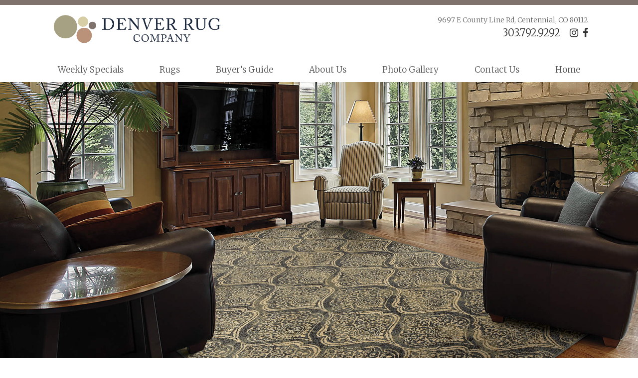

--- FILE ---
content_type: text/html; charset=UTF-8
request_url: https://www.denverrugcompany.com/about-us/our-vendors-partners/attachment/rizzy-logo/
body_size: 9303
content:
<!DOCTYPE html>
<html lang="en">
  <head>
    <meta charset="utf-8">
    <meta http-equiv="X-UA-Compatible" content="IE=edge">
    <meta name="viewport" content="width=device-width, initial-scale=1">
    <meta name="format-detection" content="telephone=no" />
	    
    <link rel="apple-touch-icon" href="https://www.denverrugcompany.com/wp-content/themes/drc/inc/img/apple-touch-icon.png">
	<link rel="icon" href="https://www.denverrugcompany.com/wp-content/themes/drc/favicon.png">
	<!--[if IE]>
	<link rel="shortcut icon" href="https://www.denverrugcompany.com/wp-content/themes/drc/favicon.ico">
	<![endif]-->

    <!--[if lt IE 9]>
    <script src="https://www.denverrugcompany.com/wp-content/themes/drc/inc/lib/js/html5shiv.min.js"></script>
    <script src="https://www.denverrugcompany.com/wp-content/themes/drc/inc/lib/js/respond.min.js"></script>
    <![endif]-->
    <!--[if gte IE 9]><style type="text/css">.gradient { filter: none; }</style><![endif]-->
    
    <script src="https://use.typekit.net/vet3bgy.js"></script>
	<script>try{Typekit.load({ async: true });}catch(e){}</script>
	  <script async src='https://tag.simpli.fi/sifitag/5ca71a50-f144-0138-234c-06a60fe5fe77'></script>
    
    <meta name='robots' content='index, follow, max-image-preview:large, max-snippet:-1, max-video-preview:-1' />

	<!-- This site is optimized with the Yoast SEO plugin v26.7 - https://yoast.com/wordpress/plugins/seo/ -->
	<title>rizzy-logo - Denver Rug Company</title>
	<link rel="canonical" href="https://www.denverrugcompany.com/about-us/our-vendors-partners/attachment/rizzy-logo/" />
	<meta property="og:locale" content="en_US" />
	<meta property="og:type" content="article" />
	<meta property="og:title" content="rizzy-logo - Denver Rug Company" />
	<meta property="og:url" content="https://www.denverrugcompany.com/about-us/our-vendors-partners/attachment/rizzy-logo/" />
	<meta property="og:site_name" content="Denver Rug Company" />
	<meta property="og:image" content="https://www.denverrugcompany.com/about-us/our-vendors-partners/attachment/rizzy-logo" />
	<meta property="og:image:width" content="186" />
	<meta property="og:image:height" content="104" />
	<meta property="og:image:type" content="image/png" />
	<meta name="twitter:card" content="summary_large_image" />
	<script type="application/ld+json" class="yoast-schema-graph">{"@context":"https://schema.org","@graph":[{"@type":"WebPage","@id":"https://www.denverrugcompany.com/about-us/our-vendors-partners/attachment/rizzy-logo/","url":"https://www.denverrugcompany.com/about-us/our-vendors-partners/attachment/rizzy-logo/","name":"rizzy-logo - Denver Rug Company","isPartOf":{"@id":"https://www.denverrugcompany.com/#website"},"primaryImageOfPage":{"@id":"https://www.denverrugcompany.com/about-us/our-vendors-partners/attachment/rizzy-logo/#primaryimage"},"image":{"@id":"https://www.denverrugcompany.com/about-us/our-vendors-partners/attachment/rizzy-logo/#primaryimage"},"thumbnailUrl":"https://www.denverrugcompany.com/wp-content/uploads/rizzy-logo.png","datePublished":"2016-12-26T22:55:28+00:00","breadcrumb":{"@id":"https://www.denverrugcompany.com/about-us/our-vendors-partners/attachment/rizzy-logo/#breadcrumb"},"inLanguage":"en-US","potentialAction":[{"@type":"ReadAction","target":["https://www.denverrugcompany.com/about-us/our-vendors-partners/attachment/rizzy-logo/"]}]},{"@type":"ImageObject","inLanguage":"en-US","@id":"https://www.denverrugcompany.com/about-us/our-vendors-partners/attachment/rizzy-logo/#primaryimage","url":"https://www.denverrugcompany.com/wp-content/uploads/rizzy-logo.png","contentUrl":"https://www.denverrugcompany.com/wp-content/uploads/rizzy-logo.png","width":186,"height":104},{"@type":"BreadcrumbList","@id":"https://www.denverrugcompany.com/about-us/our-vendors-partners/attachment/rizzy-logo/#breadcrumb","itemListElement":[{"@type":"ListItem","position":1,"name":"Home","item":"https://www.denverrugcompany.com/"},{"@type":"ListItem","position":2,"name":"Company Profile","item":"https://www.denverrugcompany.com/about-us/"},{"@type":"ListItem","position":3,"name":"Our Vendors / Partners","item":"https://www.denverrugcompany.com/about-us/our-vendors-partners/"},{"@type":"ListItem","position":4,"name":"rizzy-logo"}]},{"@type":"WebSite","@id":"https://www.denverrugcompany.com/#website","url":"https://www.denverrugcompany.com/","name":"Denver Rug Company","description":"Denver, CO Rugs","potentialAction":[{"@type":"SearchAction","target":{"@type":"EntryPoint","urlTemplate":"https://www.denverrugcompany.com/?s={search_term_string}"},"query-input":{"@type":"PropertyValueSpecification","valueRequired":true,"valueName":"search_term_string"}}],"inLanguage":"en-US"}]}</script>
	<!-- / Yoast SEO plugin. -->


<link rel='dns-prefetch' href='//stats.wp.com' />
<link rel='dns-prefetch' href='//fonts.googleapis.com' />
<link rel='dns-prefetch' href='//maxcdn.bootstrapcdn.com' />
<link rel='dns-prefetch' href='//v0.wordpress.com' />
<link rel="alternate" type="application/rss+xml" title="Denver Rug Company &raquo; Feed" href="https://www.denverrugcompany.com/feed/" />
<link rel="alternate" type="application/rss+xml" title="Denver Rug Company &raquo; Comments Feed" href="https://www.denverrugcompany.com/comments/feed/" />
<link rel="alternate" type="application/rss+xml" title="Denver Rug Company &raquo; rizzy-logo Comments Feed" href="https://www.denverrugcompany.com/about-us/our-vendors-partners/attachment/rizzy-logo/feed/" />
<link rel="alternate" title="oEmbed (JSON)" type="application/json+oembed" href="https://www.denverrugcompany.com/wp-json/oembed/1.0/embed?url=https%3A%2F%2Fwww.denverrugcompany.com%2Fabout-us%2Four-vendors-partners%2Fattachment%2Frizzy-logo%2F" />
<link rel="alternate" title="oEmbed (XML)" type="text/xml+oembed" href="https://www.denverrugcompany.com/wp-json/oembed/1.0/embed?url=https%3A%2F%2Fwww.denverrugcompany.com%2Fabout-us%2Four-vendors-partners%2Fattachment%2Frizzy-logo%2F&#038;format=xml" />
<style id='wp-img-auto-sizes-contain-inline-css' type='text/css'>
img:is([sizes=auto i],[sizes^="auto," i]){contain-intrinsic-size:3000px 1500px}
/*# sourceURL=wp-img-auto-sizes-contain-inline-css */
</style>
<link rel='stylesheet' id='formidable-css' href='https://www.denverrugcompany.com/wp-content/plugins/formidable/css/formidableforms.css?ver=12162305' type='text/css' media='all' />
<style id='wp-emoji-styles-inline-css' type='text/css'>

	img.wp-smiley, img.emoji {
		display: inline !important;
		border: none !important;
		box-shadow: none !important;
		height: 1em !important;
		width: 1em !important;
		margin: 0 0.07em !important;
		vertical-align: -0.1em !important;
		background: none !important;
		padding: 0 !important;
	}
/*# sourceURL=wp-emoji-styles-inline-css */
</style>
<style id='wp-block-library-inline-css' type='text/css'>
:root{--wp-block-synced-color:#7a00df;--wp-block-synced-color--rgb:122,0,223;--wp-bound-block-color:var(--wp-block-synced-color);--wp-editor-canvas-background:#ddd;--wp-admin-theme-color:#007cba;--wp-admin-theme-color--rgb:0,124,186;--wp-admin-theme-color-darker-10:#006ba1;--wp-admin-theme-color-darker-10--rgb:0,107,160.5;--wp-admin-theme-color-darker-20:#005a87;--wp-admin-theme-color-darker-20--rgb:0,90,135;--wp-admin-border-width-focus:2px}@media (min-resolution:192dpi){:root{--wp-admin-border-width-focus:1.5px}}.wp-element-button{cursor:pointer}:root .has-very-light-gray-background-color{background-color:#eee}:root .has-very-dark-gray-background-color{background-color:#313131}:root .has-very-light-gray-color{color:#eee}:root .has-very-dark-gray-color{color:#313131}:root .has-vivid-green-cyan-to-vivid-cyan-blue-gradient-background{background:linear-gradient(135deg,#00d084,#0693e3)}:root .has-purple-crush-gradient-background{background:linear-gradient(135deg,#34e2e4,#4721fb 50%,#ab1dfe)}:root .has-hazy-dawn-gradient-background{background:linear-gradient(135deg,#faaca8,#dad0ec)}:root .has-subdued-olive-gradient-background{background:linear-gradient(135deg,#fafae1,#67a671)}:root .has-atomic-cream-gradient-background{background:linear-gradient(135deg,#fdd79a,#004a59)}:root .has-nightshade-gradient-background{background:linear-gradient(135deg,#330968,#31cdcf)}:root .has-midnight-gradient-background{background:linear-gradient(135deg,#020381,#2874fc)}:root{--wp--preset--font-size--normal:16px;--wp--preset--font-size--huge:42px}.has-regular-font-size{font-size:1em}.has-larger-font-size{font-size:2.625em}.has-normal-font-size{font-size:var(--wp--preset--font-size--normal)}.has-huge-font-size{font-size:var(--wp--preset--font-size--huge)}.has-text-align-center{text-align:center}.has-text-align-left{text-align:left}.has-text-align-right{text-align:right}.has-fit-text{white-space:nowrap!important}#end-resizable-editor-section{display:none}.aligncenter{clear:both}.items-justified-left{justify-content:flex-start}.items-justified-center{justify-content:center}.items-justified-right{justify-content:flex-end}.items-justified-space-between{justify-content:space-between}.screen-reader-text{border:0;clip-path:inset(50%);height:1px;margin:-1px;overflow:hidden;padding:0;position:absolute;width:1px;word-wrap:normal!important}.screen-reader-text:focus{background-color:#ddd;clip-path:none;color:#444;display:block;font-size:1em;height:auto;left:5px;line-height:normal;padding:15px 23px 14px;text-decoration:none;top:5px;width:auto;z-index:100000}html :where(.has-border-color){border-style:solid}html :where([style*=border-top-color]){border-top-style:solid}html :where([style*=border-right-color]){border-right-style:solid}html :where([style*=border-bottom-color]){border-bottom-style:solid}html :where([style*=border-left-color]){border-left-style:solid}html :where([style*=border-width]){border-style:solid}html :where([style*=border-top-width]){border-top-style:solid}html :where([style*=border-right-width]){border-right-style:solid}html :where([style*=border-bottom-width]){border-bottom-style:solid}html :where([style*=border-left-width]){border-left-style:solid}html :where(img[class*=wp-image-]){height:auto;max-width:100%}:where(figure){margin:0 0 1em}html :where(.is-position-sticky){--wp-admin--admin-bar--position-offset:var(--wp-admin--admin-bar--height,0px)}@media screen and (max-width:600px){html :where(.is-position-sticky){--wp-admin--admin-bar--position-offset:0px}}

/*# sourceURL=wp-block-library-inline-css */
</style><style id='global-styles-inline-css' type='text/css'>
:root{--wp--preset--aspect-ratio--square: 1;--wp--preset--aspect-ratio--4-3: 4/3;--wp--preset--aspect-ratio--3-4: 3/4;--wp--preset--aspect-ratio--3-2: 3/2;--wp--preset--aspect-ratio--2-3: 2/3;--wp--preset--aspect-ratio--16-9: 16/9;--wp--preset--aspect-ratio--9-16: 9/16;--wp--preset--color--black: #000000;--wp--preset--color--cyan-bluish-gray: #abb8c3;--wp--preset--color--white: #ffffff;--wp--preset--color--pale-pink: #f78da7;--wp--preset--color--vivid-red: #cf2e2e;--wp--preset--color--luminous-vivid-orange: #ff6900;--wp--preset--color--luminous-vivid-amber: #fcb900;--wp--preset--color--light-green-cyan: #7bdcb5;--wp--preset--color--vivid-green-cyan: #00d084;--wp--preset--color--pale-cyan-blue: #8ed1fc;--wp--preset--color--vivid-cyan-blue: #0693e3;--wp--preset--color--vivid-purple: #9b51e0;--wp--preset--gradient--vivid-cyan-blue-to-vivid-purple: linear-gradient(135deg,rgb(6,147,227) 0%,rgb(155,81,224) 100%);--wp--preset--gradient--light-green-cyan-to-vivid-green-cyan: linear-gradient(135deg,rgb(122,220,180) 0%,rgb(0,208,130) 100%);--wp--preset--gradient--luminous-vivid-amber-to-luminous-vivid-orange: linear-gradient(135deg,rgb(252,185,0) 0%,rgb(255,105,0) 100%);--wp--preset--gradient--luminous-vivid-orange-to-vivid-red: linear-gradient(135deg,rgb(255,105,0) 0%,rgb(207,46,46) 100%);--wp--preset--gradient--very-light-gray-to-cyan-bluish-gray: linear-gradient(135deg,rgb(238,238,238) 0%,rgb(169,184,195) 100%);--wp--preset--gradient--cool-to-warm-spectrum: linear-gradient(135deg,rgb(74,234,220) 0%,rgb(151,120,209) 20%,rgb(207,42,186) 40%,rgb(238,44,130) 60%,rgb(251,105,98) 80%,rgb(254,248,76) 100%);--wp--preset--gradient--blush-light-purple: linear-gradient(135deg,rgb(255,206,236) 0%,rgb(152,150,240) 100%);--wp--preset--gradient--blush-bordeaux: linear-gradient(135deg,rgb(254,205,165) 0%,rgb(254,45,45) 50%,rgb(107,0,62) 100%);--wp--preset--gradient--luminous-dusk: linear-gradient(135deg,rgb(255,203,112) 0%,rgb(199,81,192) 50%,rgb(65,88,208) 100%);--wp--preset--gradient--pale-ocean: linear-gradient(135deg,rgb(255,245,203) 0%,rgb(182,227,212) 50%,rgb(51,167,181) 100%);--wp--preset--gradient--electric-grass: linear-gradient(135deg,rgb(202,248,128) 0%,rgb(113,206,126) 100%);--wp--preset--gradient--midnight: linear-gradient(135deg,rgb(2,3,129) 0%,rgb(40,116,252) 100%);--wp--preset--font-size--small: 13px;--wp--preset--font-size--medium: 20px;--wp--preset--font-size--large: 36px;--wp--preset--font-size--x-large: 42px;--wp--preset--spacing--20: 0.44rem;--wp--preset--spacing--30: 0.67rem;--wp--preset--spacing--40: 1rem;--wp--preset--spacing--50: 1.5rem;--wp--preset--spacing--60: 2.25rem;--wp--preset--spacing--70: 3.38rem;--wp--preset--spacing--80: 5.06rem;--wp--preset--shadow--natural: 6px 6px 9px rgba(0, 0, 0, 0.2);--wp--preset--shadow--deep: 12px 12px 50px rgba(0, 0, 0, 0.4);--wp--preset--shadow--sharp: 6px 6px 0px rgba(0, 0, 0, 0.2);--wp--preset--shadow--outlined: 6px 6px 0px -3px rgb(255, 255, 255), 6px 6px rgb(0, 0, 0);--wp--preset--shadow--crisp: 6px 6px 0px rgb(0, 0, 0);}:where(.is-layout-flex){gap: 0.5em;}:where(.is-layout-grid){gap: 0.5em;}body .is-layout-flex{display: flex;}.is-layout-flex{flex-wrap: wrap;align-items: center;}.is-layout-flex > :is(*, div){margin: 0;}body .is-layout-grid{display: grid;}.is-layout-grid > :is(*, div){margin: 0;}:where(.wp-block-columns.is-layout-flex){gap: 2em;}:where(.wp-block-columns.is-layout-grid){gap: 2em;}:where(.wp-block-post-template.is-layout-flex){gap: 1.25em;}:where(.wp-block-post-template.is-layout-grid){gap: 1.25em;}.has-black-color{color: var(--wp--preset--color--black) !important;}.has-cyan-bluish-gray-color{color: var(--wp--preset--color--cyan-bluish-gray) !important;}.has-white-color{color: var(--wp--preset--color--white) !important;}.has-pale-pink-color{color: var(--wp--preset--color--pale-pink) !important;}.has-vivid-red-color{color: var(--wp--preset--color--vivid-red) !important;}.has-luminous-vivid-orange-color{color: var(--wp--preset--color--luminous-vivid-orange) !important;}.has-luminous-vivid-amber-color{color: var(--wp--preset--color--luminous-vivid-amber) !important;}.has-light-green-cyan-color{color: var(--wp--preset--color--light-green-cyan) !important;}.has-vivid-green-cyan-color{color: var(--wp--preset--color--vivid-green-cyan) !important;}.has-pale-cyan-blue-color{color: var(--wp--preset--color--pale-cyan-blue) !important;}.has-vivid-cyan-blue-color{color: var(--wp--preset--color--vivid-cyan-blue) !important;}.has-vivid-purple-color{color: var(--wp--preset--color--vivid-purple) !important;}.has-black-background-color{background-color: var(--wp--preset--color--black) !important;}.has-cyan-bluish-gray-background-color{background-color: var(--wp--preset--color--cyan-bluish-gray) !important;}.has-white-background-color{background-color: var(--wp--preset--color--white) !important;}.has-pale-pink-background-color{background-color: var(--wp--preset--color--pale-pink) !important;}.has-vivid-red-background-color{background-color: var(--wp--preset--color--vivid-red) !important;}.has-luminous-vivid-orange-background-color{background-color: var(--wp--preset--color--luminous-vivid-orange) !important;}.has-luminous-vivid-amber-background-color{background-color: var(--wp--preset--color--luminous-vivid-amber) !important;}.has-light-green-cyan-background-color{background-color: var(--wp--preset--color--light-green-cyan) !important;}.has-vivid-green-cyan-background-color{background-color: var(--wp--preset--color--vivid-green-cyan) !important;}.has-pale-cyan-blue-background-color{background-color: var(--wp--preset--color--pale-cyan-blue) !important;}.has-vivid-cyan-blue-background-color{background-color: var(--wp--preset--color--vivid-cyan-blue) !important;}.has-vivid-purple-background-color{background-color: var(--wp--preset--color--vivid-purple) !important;}.has-black-border-color{border-color: var(--wp--preset--color--black) !important;}.has-cyan-bluish-gray-border-color{border-color: var(--wp--preset--color--cyan-bluish-gray) !important;}.has-white-border-color{border-color: var(--wp--preset--color--white) !important;}.has-pale-pink-border-color{border-color: var(--wp--preset--color--pale-pink) !important;}.has-vivid-red-border-color{border-color: var(--wp--preset--color--vivid-red) !important;}.has-luminous-vivid-orange-border-color{border-color: var(--wp--preset--color--luminous-vivid-orange) !important;}.has-luminous-vivid-amber-border-color{border-color: var(--wp--preset--color--luminous-vivid-amber) !important;}.has-light-green-cyan-border-color{border-color: var(--wp--preset--color--light-green-cyan) !important;}.has-vivid-green-cyan-border-color{border-color: var(--wp--preset--color--vivid-green-cyan) !important;}.has-pale-cyan-blue-border-color{border-color: var(--wp--preset--color--pale-cyan-blue) !important;}.has-vivid-cyan-blue-border-color{border-color: var(--wp--preset--color--vivid-cyan-blue) !important;}.has-vivid-purple-border-color{border-color: var(--wp--preset--color--vivid-purple) !important;}.has-vivid-cyan-blue-to-vivid-purple-gradient-background{background: var(--wp--preset--gradient--vivid-cyan-blue-to-vivid-purple) !important;}.has-light-green-cyan-to-vivid-green-cyan-gradient-background{background: var(--wp--preset--gradient--light-green-cyan-to-vivid-green-cyan) !important;}.has-luminous-vivid-amber-to-luminous-vivid-orange-gradient-background{background: var(--wp--preset--gradient--luminous-vivid-amber-to-luminous-vivid-orange) !important;}.has-luminous-vivid-orange-to-vivid-red-gradient-background{background: var(--wp--preset--gradient--luminous-vivid-orange-to-vivid-red) !important;}.has-very-light-gray-to-cyan-bluish-gray-gradient-background{background: var(--wp--preset--gradient--very-light-gray-to-cyan-bluish-gray) !important;}.has-cool-to-warm-spectrum-gradient-background{background: var(--wp--preset--gradient--cool-to-warm-spectrum) !important;}.has-blush-light-purple-gradient-background{background: var(--wp--preset--gradient--blush-light-purple) !important;}.has-blush-bordeaux-gradient-background{background: var(--wp--preset--gradient--blush-bordeaux) !important;}.has-luminous-dusk-gradient-background{background: var(--wp--preset--gradient--luminous-dusk) !important;}.has-pale-ocean-gradient-background{background: var(--wp--preset--gradient--pale-ocean) !important;}.has-electric-grass-gradient-background{background: var(--wp--preset--gradient--electric-grass) !important;}.has-midnight-gradient-background{background: var(--wp--preset--gradient--midnight) !important;}.has-small-font-size{font-size: var(--wp--preset--font-size--small) !important;}.has-medium-font-size{font-size: var(--wp--preset--font-size--medium) !important;}.has-large-font-size{font-size: var(--wp--preset--font-size--large) !important;}.has-x-large-font-size{font-size: var(--wp--preset--font-size--x-large) !important;}
/*# sourceURL=global-styles-inline-css */
</style>

<style id='classic-theme-styles-inline-css' type='text/css'>
/*! This file is auto-generated */
.wp-block-button__link{color:#fff;background-color:#32373c;border-radius:9999px;box-shadow:none;text-decoration:none;padding:calc(.667em + 2px) calc(1.333em + 2px);font-size:1.125em}.wp-block-file__button{background:#32373c;color:#fff;text-decoration:none}
/*# sourceURL=/wp-includes/css/classic-themes.min.css */
</style>
<link rel='stylesheet' id='fancybox-css' href='https://www.denverrugcompany.com/wp-content/plugins/easy-fancybox/fancybox/1.5.4/jquery.fancybox.min.css?ver=6.9' type='text/css' media='screen' />
<link rel='stylesheet' id='bootstrap-css' href='https://www.denverrugcompany.com/wp-content/themes/drc/inc/lib/css/bootstrap.min.css?ver=4.0.0' type='text/css' media='all' />
<link rel='stylesheet' id='fonts-css' href='https://fonts.googleapis.com/css?family=Merriweather%3A300%2C400&#038;ver=6.9' type='text/css' media='all' />
<link rel='stylesheet' id='font-awesome-css' href='https://maxcdn.bootstrapcdn.com/font-awesome/4.7.0/css/font-awesome.min.css?ver=6.9' type='text/css' media='all' />
<link rel='stylesheet' id='drc-css' href='https://www.denverrugcompany.com/wp-content/themes/drc/inc/css/global.css?ver=1.0' type='text/css' media='screen' />
<script type="text/javascript" src="https://www.denverrugcompany.com/wp-includes/js/jquery/jquery.min.js?ver=3.7.1" id="jquery-core-js"></script>
<script type="text/javascript" src="https://www.denverrugcompany.com/wp-includes/js/jquery/jquery-migrate.min.js?ver=3.4.1" id="jquery-migrate-js"></script>
<link rel="https://api.w.org/" href="https://www.denverrugcompany.com/wp-json/" /><link rel="alternate" title="JSON" type="application/json" href="https://www.denverrugcompany.com/wp-json/wp/v2/media/191" /><link rel='shortlink' href='https://wp.me/a8eK93-35' />
	<style>img#wpstats{display:none}</style>
		    
        
  </head>
  <body class="attachment wp-singular attachment-template-default single single-attachment postid-191 attachmentid-191 attachment-png wp-theme-drc">
	  
	  <div class="fixed-header">
  
  		<div class="header-wrapper">
        	<div class="container header cf">
				<div class="container">
					<div class="row">
						<div class="col-md-6">
							<div class="logo"><a href="https://www.denverrugcompany.com"><img src="https://www.denverrugcompany.com/wp-content/themes/drc/inc/img/logo.png" alt="Denver Rug Company"></a></div>
						</div>
						<div class="col-md-6 header-right">
							
							<div id="header-address">9697 E County Line Rd, Centennial, CO 80112</div>
							<span class="header-phone"><a href="tel:3037929292">303.792.9292</a></span>
							<span class="header-social">
								<a href="http://www.instagram.com/denverrugcompany" target="_blank"><i class="fa fa-instagram"></i></a>
								<a href="https://www.facebook.com/Denver-Rug-Company-Centennial-CO-217667448680355" target="_blank"><i class="fa fa-facebook"></i></a>
							</span>
							
						</div>
					</div>
				</div>
            	
            	<div class="nav-mobile">
					<a href="#" class="menu-icon">Menu</a>
					<div class="nav-mobile-menu">
						<ul id="menu-main-menu" class="main-menu nav"><li id="menu-item-261" class="menu-item menu-item-type-post_type menu-item-object-page menu-item-261"><a href="https://www.denverrugcompany.com/weekly-specials/">Weekly Specials</a></li>
<li id="menu-item-455" class="menu-item menu-item-type-post_type menu-item-object-page menu-item-455"><a href="https://www.denverrugcompany.com/rugs/">Rugs</a></li>
<li id="menu-item-51" class="menu-item menu-item-type-post_type menu-item-object-page menu-item-51"><a href="https://www.denverrugcompany.com/buyers-guide/">Buyer’s Guide</a></li>
<li id="menu-item-56" class="menu-item menu-item-type-post_type menu-item-object-page menu-item-has-children menu-item-56"><a href="https://www.denverrugcompany.com/about-us/">About Us</a>
<ul class="sub-menu">
	<li id="menu-item-93" class="menu-item menu-item-type-post_type menu-item-object-page menu-item-93"><a href="https://www.denverrugcompany.com/about-us/">Company Profile</a></li>
	<li id="menu-item-57" class="menu-item menu-item-type-post_type menu-item-object-page menu-item-57"><a href="https://www.denverrugcompany.com/about-us/our-vendors-partners/">Our Vendors / Partners</a></li>
</ul>
</li>
<li id="menu-item-58" class="menu-item menu-item-type-post_type menu-item-object-page menu-item-58"><a href="https://www.denverrugcompany.com/about-us/photo-gallery/">Photo Gallery</a></li>
<li id="menu-item-59" class="menu-item menu-item-type-post_type menu-item-object-page menu-item-has-children menu-item-59"><a href="https://www.denverrugcompany.com/contact-us/">Contact Us</a>
<ul class="sub-menu">
	<li id="menu-item-60" class="menu-item menu-item-type-post_type menu-item-object-page menu-item-60"><a href="https://www.denverrugcompany.com/contact-us/our-location/">Our Location</a></li>
	<li id="menu-item-61" class="menu-item menu-item-type-post_type menu-item-object-page menu-item-61"><a href="https://www.denverrugcompany.com/contact-us/return-policy/">Return Policy</a></li>
	<li id="menu-item-62" class="menu-item menu-item-type-post_type menu-item-object-page menu-item-62"><a href="https://www.denverrugcompany.com/contact-us/">Contact Us</a></li>
</ul>
</li>
<li id="menu-item-9" class="menu-item menu-item-type-post_type menu-item-object-page menu-item-home menu-item-9"><a href="https://www.denverrugcompany.com/">Home</a></li>
</ul>					</div>
				</div>
            </div>
        </div>
        <div class="nav-wrapper">
            <div class="nav-container wrapper cf">
                <ul id="menu-main-menu-1" class="main-menu nav"><li class="menu-item menu-item-type-post_type menu-item-object-page menu-item-261"><a href="https://www.denverrugcompany.com/weekly-specials/">Weekly Specials</a></li>
<li class="menu-item menu-item-type-post_type menu-item-object-page menu-item-455"><a href="https://www.denverrugcompany.com/rugs/">Rugs</a></li>
<li class="menu-item menu-item-type-post_type menu-item-object-page menu-item-51"><a href="https://www.denverrugcompany.com/buyers-guide/">Buyer’s Guide</a></li>
<li class="menu-item menu-item-type-post_type menu-item-object-page menu-item-has-children menu-item-56"><a href="https://www.denverrugcompany.com/about-us/">About Us</a>
<ul class="sub-menu">
	<li class="menu-item menu-item-type-post_type menu-item-object-page menu-item-93"><a href="https://www.denverrugcompany.com/about-us/">Company Profile</a></li>
	<li class="menu-item menu-item-type-post_type menu-item-object-page menu-item-57"><a href="https://www.denverrugcompany.com/about-us/our-vendors-partners/">Our Vendors / Partners</a></li>
</ul>
</li>
<li class="menu-item menu-item-type-post_type menu-item-object-page menu-item-58"><a href="https://www.denverrugcompany.com/about-us/photo-gallery/">Photo Gallery</a></li>
<li class="menu-item menu-item-type-post_type menu-item-object-page menu-item-has-children menu-item-59"><a href="https://www.denverrugcompany.com/contact-us/">Contact Us</a>
<ul class="sub-menu">
	<li class="menu-item menu-item-type-post_type menu-item-object-page menu-item-60"><a href="https://www.denverrugcompany.com/contact-us/our-location/">Our Location</a></li>
	<li class="menu-item menu-item-type-post_type menu-item-object-page menu-item-61"><a href="https://www.denverrugcompany.com/contact-us/return-policy/">Return Policy</a></li>
	<li class="menu-item menu-item-type-post_type menu-item-object-page menu-item-62"><a href="https://www.denverrugcompany.com/contact-us/">Contact Us</a></li>
</ul>
</li>
<li class="menu-item menu-item-type-post_type menu-item-object-page menu-item-home menu-item-9"><a href="https://www.denverrugcompany.com/">Home</a></li>
</ul>            </div>
        </div>
		  
	  </div>
        		<div class="static" style="background-image:url(https://www.denverrugcompany.com/wp-content/themes/drc/inc/img/static-featured.jpg)"></div>
        
            <div class="content wrapper cf">
            
            	<div class="main-col">
                
            	                        
                <article id="post-191" class="cf post-191 attachment type-attachment status-inherit hentry" role="article">
            
                    <header class="article-header">
                        <h1 class="page-title">rizzy-logo</h1>
                        <div class="post-meta">Posted on December, 26th, 2016 by admin in </div>
                    </header> <!-- end article header -->
            
                    <section class="entry-content cf">
                        <p class="attachment"><a href='https://www.denverrugcompany.com/wp-content/uploads/rizzy-logo.png'><img decoding="async" width="186" height="104" src="https://www.denverrugcompany.com/wp-content/uploads/rizzy-logo.png" class="attachment-medium size-medium" alt="" /></a></p>
                    </section> <!-- end article section -->
            
                    <footer class="article-footer">
                    	                                            </footer> <!-- end article footer -->
            
                </article> <!-- end article -->
            
            	                
            	</div><!-- /main-col -->
                
                <div class="sidebar">
                	
                    
		<div id="recent-posts-2" class="widget widget_recent_entries">
		<h2 class="widget-title">Recent Posts</h2>
		<ul>
											<li>
					<a href="https://www.denverrugcompany.com/blog/the-largest-rug-gallery-in-denver-is-here/">The LARGEST rug gallery in Denver is here!</a>
									</li>
					</ul>

		</div><div id="archives-2" class="widget widget_archive"><h2 class="widget-title">Archives</h2>
			<ul>
					<li><a href='https://www.denverrugcompany.com/2016/12/'>December 2016</a></li>
			</ul>

			</div>                    
                </div><!-- /sidebar -->
            
        </div><!-- /content -->
            
        
        <div class="wrapper footer-top">
			<p>For more information on what we can do for you, <br>please give us a call at <a href="tel:3037929292">303.792.9292</a> or email <a href="mailto:info@denverrugcompany.com">info@denverrugcompany.com</a>.</p>
			<p>9697 East County Line Road, Centennial, CO 80112 <a href="https://goo.gl/maps/tcayxouzfCo" target="_blank"><i class="fa fa-map-marker"></i></a></p>
		</div>
        
        <div class="footer-wrapper">
        	<div class="wrapper footer cf">
            	<div class="social">
					<a href="http://www.instagram.com/denverrugcompany" target="_blank"><i class="fa fa-instagram"></i></a>
					<a href="https://www.facebook.com/Denver-Rug-Company-Centennial-CO-217667448680355" target="_blank"><i class="fa fa-facebook"></i></a>
									</div>
           		<ul id="menu-main-menu-2" class="main-menu nav"><li class="menu-item menu-item-type-post_type menu-item-object-page menu-item-261"><a href="https://www.denverrugcompany.com/weekly-specials/">Weekly Specials</a></li>
<li class="menu-item menu-item-type-post_type menu-item-object-page menu-item-455"><a href="https://www.denverrugcompany.com/rugs/">Rugs</a></li>
<li class="menu-item menu-item-type-post_type menu-item-object-page menu-item-51"><a href="https://www.denverrugcompany.com/buyers-guide/">Buyer’s Guide</a></li>
<li class="menu-item menu-item-type-post_type menu-item-object-page menu-item-56"><a href="https://www.denverrugcompany.com/about-us/">About Us</a></li>
<li class="menu-item menu-item-type-post_type menu-item-object-page menu-item-58"><a href="https://www.denverrugcompany.com/about-us/photo-gallery/">Photo Gallery</a></li>
<li class="menu-item menu-item-type-post_type menu-item-object-page menu-item-59"><a href="https://www.denverrugcompany.com/contact-us/">Contact Us</a></li>
<li class="menu-item menu-item-type-post_type menu-item-object-page menu-item-home menu-item-9"><a href="https://www.denverrugcompany.com/">Home</a></li>
</ul>           		<div class="copyright">
           			&copy; 2026 Denver Rug Company. All Rights Reserved.<br>
					<a href="http://www.highmountainmedia.com" target="_blank">Design by High Mountain Media</a>
				</div>
            </div>
        </div>

		        
		<script type="speculationrules">
{"prefetch":[{"source":"document","where":{"and":[{"href_matches":"/*"},{"not":{"href_matches":["/wp-*.php","/wp-admin/*","/wp-content/uploads/*","/wp-content/*","/wp-content/plugins/*","/wp-content/themes/drc/*","/*\\?(.+)"]}},{"not":{"selector_matches":"a[rel~=\"nofollow\"]"}},{"not":{"selector_matches":".no-prefetch, .no-prefetch a"}}]},"eagerness":"conservative"}]}
</script>
<script type="text/javascript" src="https://www.denverrugcompany.com/wp-content/plugins/easy-fancybox/vendor/purify.min.js?ver=6.9" id="fancybox-purify-js"></script>
<script type="text/javascript" id="jquery-fancybox-js-extra">
/* <![CDATA[ */
var efb_i18n = {"close":"Close","next":"Next","prev":"Previous","startSlideshow":"Start slideshow","toggleSize":"Toggle size"};
//# sourceURL=jquery-fancybox-js-extra
/* ]]> */
</script>
<script type="text/javascript" src="https://www.denverrugcompany.com/wp-content/plugins/easy-fancybox/fancybox/1.5.4/jquery.fancybox.min.js?ver=6.9" id="jquery-fancybox-js"></script>
<script type="text/javascript" id="jquery-fancybox-js-after">
/* <![CDATA[ */
var fb_timeout, fb_opts={'autoScale':true,'showCloseButton':true,'margin':40,'pixelRatio':'false','centerOnScroll':true,'enableEscapeButton':true,'overlayShow':true,'hideOnOverlayClick':true,'minViewportWidth':320,'minVpHeight':320,'disableCoreLightbox':'true','enableBlockControls':'true','fancybox_openBlockControls':'true' };
if(typeof easy_fancybox_handler==='undefined'){
var easy_fancybox_handler=function(){
jQuery([".nolightbox","a.wp-block-file__button","a.pin-it-button","a[href*='pinterest.com\/pin\/create']","a[href*='facebook.com\/share']","a[href*='twitter.com\/share']"].join(',')).addClass('nofancybox');
jQuery('a.fancybox-close').on('click',function(e){e.preventDefault();jQuery.fancybox.close()});
/* IMG */
						var unlinkedImageBlocks=jQuery(".wp-block-image > img:not(.nofancybox,figure.nofancybox>img)");
						unlinkedImageBlocks.wrap(function() {
							var href = jQuery( this ).attr( "src" );
							return "<a href='" + href + "'></a>";
						});
var fb_IMG_select=jQuery('a[href*=".jpg" i]:not(.nofancybox,li.nofancybox>a,figure.nofancybox>a),area[href*=".jpg" i]:not(.nofancybox),a[href*=".jpeg" i]:not(.nofancybox,li.nofancybox>a,figure.nofancybox>a),area[href*=".jpeg" i]:not(.nofancybox),a[href*=".png" i]:not(.nofancybox,li.nofancybox>a,figure.nofancybox>a),area[href*=".png" i]:not(.nofancybox)');
fb_IMG_select.addClass('fancybox image').attr('rel','gallery');
jQuery('a.fancybox,area.fancybox,.fancybox>a').each(function(){jQuery(this).fancybox(jQuery.extend(true,{},fb_opts,{'transition':'elastic','easingIn':'easeOutBack','easingOut':'easeInBack','opacity':false,'hideOnContentClick':false,'titleShow':false,'titlePosition':'over','titleFromAlt':true,'showNavArrows':true,'enableKeyboardNav':true,'cyclic':false,'mouseWheel':'true'}))});
};};
jQuery(easy_fancybox_handler);jQuery(document).on('post-load',easy_fancybox_handler);

//# sourceURL=jquery-fancybox-js-after
/* ]]> */
</script>
<script type="text/javascript" src="https://www.denverrugcompany.com/wp-content/plugins/easy-fancybox/vendor/jquery.mousewheel.min.js?ver=3.1.13" id="jquery-mousewheel-js"></script>
<script type="text/javascript" id="jetpack-stats-js-before">
/* <![CDATA[ */
_stq = window._stq || [];
_stq.push([ "view", {"v":"ext","blog":"121724665","post":"191","tz":"-7","srv":"www.denverrugcompany.com","j":"1:15.4"} ]);
_stq.push([ "clickTrackerInit", "121724665", "191" ]);
//# sourceURL=jetpack-stats-js-before
/* ]]> */
</script>
<script type="text/javascript" src="https://stats.wp.com/e-202604.js" id="jetpack-stats-js" defer="defer" data-wp-strategy="defer"></script>
<script type="text/javascript" src="https://www.denverrugcompany.com/wp-content/themes/drc/inc/lib/js/jquery.cycle2.min.js?ver=2.1.6" id="cycle2-js"></script>
<script type="text/javascript" src="https://www.denverrugcompany.com/wp-content/themes/drc/inc/lib/js/jquery.easing.1.3.js?ver=1.3" id="jquery-easing-js"></script>
<script type="text/javascript" src="https://www.denverrugcompany.com/wp-content/themes/drc/inc/js/global.js?ver=1.0" id="drc-js"></script>
<script type="text/javascript" src="https://www.denverrugcompany.com/wp-content/themes/drc/inc/lib/js/modernizr.min.js?ver=2.6.2" id="modernizr-js"></script>
<script type="text/javascript" src="https://www.denverrugcompany.com/wp-content/themes/drc/inc/lib/js/respond.min.js?ver=1.4.2" id="respond-js"></script>
<script id="wp-emoji-settings" type="application/json">
{"baseUrl":"https://s.w.org/images/core/emoji/17.0.2/72x72/","ext":".png","svgUrl":"https://s.w.org/images/core/emoji/17.0.2/svg/","svgExt":".svg","source":{"concatemoji":"https://www.denverrugcompany.com/wp-includes/js/wp-emoji-release.min.js?ver=6.9"}}
</script>
<script type="module">
/* <![CDATA[ */
/*! This file is auto-generated */
const a=JSON.parse(document.getElementById("wp-emoji-settings").textContent),o=(window._wpemojiSettings=a,"wpEmojiSettingsSupports"),s=["flag","emoji"];function i(e){try{var t={supportTests:e,timestamp:(new Date).valueOf()};sessionStorage.setItem(o,JSON.stringify(t))}catch(e){}}function c(e,t,n){e.clearRect(0,0,e.canvas.width,e.canvas.height),e.fillText(t,0,0);t=new Uint32Array(e.getImageData(0,0,e.canvas.width,e.canvas.height).data);e.clearRect(0,0,e.canvas.width,e.canvas.height),e.fillText(n,0,0);const a=new Uint32Array(e.getImageData(0,0,e.canvas.width,e.canvas.height).data);return t.every((e,t)=>e===a[t])}function p(e,t){e.clearRect(0,0,e.canvas.width,e.canvas.height),e.fillText(t,0,0);var n=e.getImageData(16,16,1,1);for(let e=0;e<n.data.length;e++)if(0!==n.data[e])return!1;return!0}function u(e,t,n,a){switch(t){case"flag":return n(e,"\ud83c\udff3\ufe0f\u200d\u26a7\ufe0f","\ud83c\udff3\ufe0f\u200b\u26a7\ufe0f")?!1:!n(e,"\ud83c\udde8\ud83c\uddf6","\ud83c\udde8\u200b\ud83c\uddf6")&&!n(e,"\ud83c\udff4\udb40\udc67\udb40\udc62\udb40\udc65\udb40\udc6e\udb40\udc67\udb40\udc7f","\ud83c\udff4\u200b\udb40\udc67\u200b\udb40\udc62\u200b\udb40\udc65\u200b\udb40\udc6e\u200b\udb40\udc67\u200b\udb40\udc7f");case"emoji":return!a(e,"\ud83e\u1fac8")}return!1}function f(e,t,n,a){let r;const o=(r="undefined"!=typeof WorkerGlobalScope&&self instanceof WorkerGlobalScope?new OffscreenCanvas(300,150):document.createElement("canvas")).getContext("2d",{willReadFrequently:!0}),s=(o.textBaseline="top",o.font="600 32px Arial",{});return e.forEach(e=>{s[e]=t(o,e,n,a)}),s}function r(e){var t=document.createElement("script");t.src=e,t.defer=!0,document.head.appendChild(t)}a.supports={everything:!0,everythingExceptFlag:!0},new Promise(t=>{let n=function(){try{var e=JSON.parse(sessionStorage.getItem(o));if("object"==typeof e&&"number"==typeof e.timestamp&&(new Date).valueOf()<e.timestamp+604800&&"object"==typeof e.supportTests)return e.supportTests}catch(e){}return null}();if(!n){if("undefined"!=typeof Worker&&"undefined"!=typeof OffscreenCanvas&&"undefined"!=typeof URL&&URL.createObjectURL&&"undefined"!=typeof Blob)try{var e="postMessage("+f.toString()+"("+[JSON.stringify(s),u.toString(),c.toString(),p.toString()].join(",")+"));",a=new Blob([e],{type:"text/javascript"});const r=new Worker(URL.createObjectURL(a),{name:"wpTestEmojiSupports"});return void(r.onmessage=e=>{i(n=e.data),r.terminate(),t(n)})}catch(e){}i(n=f(s,u,c,p))}t(n)}).then(e=>{for(const n in e)a.supports[n]=e[n],a.supports.everything=a.supports.everything&&a.supports[n],"flag"!==n&&(a.supports.everythingExceptFlag=a.supports.everythingExceptFlag&&a.supports[n]);var t;a.supports.everythingExceptFlag=a.supports.everythingExceptFlag&&!a.supports.flag,a.supports.everything||((t=a.source||{}).concatemoji?r(t.concatemoji):t.wpemoji&&t.twemoji&&(r(t.twemoji),r(t.wpemoji)))});
//# sourceURL=https://www.denverrugcompany.com/wp-includes/js/wp-emoji-loader.min.js
/* ]]> */
</script>

		<!-- Google tag (gtag.js) -->
		<script async src="https://www.googletagmanager.com/gtag/js?id=G-D4V3W0CBWT"></script>
		<script>
		  window.dataLayer = window.dataLayer || [];
		  function gtag(){dataLayer.push(arguments);}
		  gtag('js', new Date());

		  gtag('config', 'G-D4V3W0CBWT');
		</script>

		<!-- Begin Adtaxi Container Tag - Loading asynchronously -->
		<script type="text/javascript">
			(function(a,b,c,d){
			a="https://tags.tiqcdn.com/utag/adtaxi/denverrugcompany.com/prod/utag.js";
			b=document;c="script";d=b.createElement(c);d.src=a;d.type="text/java"+c;d.async=true;
			a=b.getElementsByTagName(c)[0];a.parentNode.insertBefore(d,a);
			})();
		</script>
		<!-- End Adtaxi Container Tag -->

  	</body>

</html>

--- FILE ---
content_type: text/css
request_url: https://www.denverrugcompany.com/wp-content/themes/drc/inc/css/global.css?ver=1.0
body_size: 2584
content:
/* ==========================================================================
   General
/* ========================================================================== */

a {
	color:#333;
	text-decoration:none;
	-webkit-transition:.3s;
	-moz-transition:.3s;
	transition:.3s;
}

a:hover {
	color:#222944;
}

h2 {
	font-size:24px;
}

h3 {
	font-size:20px;
}

p {
	margin:0 0 15px;
	padding:0;
}

a.btn {
	text-decoration:none;
}

.alignleft {
	float:left;
	margin:0 20px 10px 0;
}

.alignright {
	float:right;
	margin:0 0 10px 20px;
}

img, iframe {
	max-width:100%;
}

.one-half {
	float:left;
	width:50%;
}


/* ==========================================================================
   Layout
/* ========================================================================== */

html, body {
	height:100%;
}

body {
	color: #666;
	padding: 0;
	margin: 165px 0 0;
	font-weight: 300;
	font-size: 16px;
	font-family: 'Merriweather', 'Helvetica Neue', sans-serif;
	-webkit-font-smoothing: antialiased;
}

.wrapper {
	position:relative;
	width:1200px;
	margin:0 auto;
}

/* ==========================================================================
   Header
/* ========================================================================== */

.fixed-header {
	position: fixed;
	left: 0;
	top: 0;
	width: 100%;
	z-index: 999;
	height: 165px;
	background: #fff;
}

.header-wrapper {
	border-top: 10px solid #7F716B;
	padding: 10px 0 20px;
}

.fixed-header.scrolled {
	box-shadow: 0 4px 10px rgba(0,0,0,0.4);
}

.header {
	position: relative;
}


#header-address {
	font-size: 14px;
	margin-top: 10px;
}

.header-right {
	text-align: right;
}

.header-phone {
	font-size: 20px;
	padding-right: 10px;
}

.header-phone a:hover {
	text-decoration: none;
}

.header-social a {
	margin-left: 5px;
	font-size: 20px;
}

.logo {
	max-width: 350px;
}

/*.logo {
	position: relative;
	width: 450px;
	height: 100px;
	margin: auto;
	overflow: hidden;
	background: url(../img/logo.svg) center/contain no-repeat;
}

.no-svg .logo {
	background: url(../img/logo.png) center/contain no-repeat;
}

.logo a {
	display: block;
	position: absolute;
	left: 0;
	top: 0;
	width: 100%;
	height: 100%;
	text-align: center;
	text-indent: 150%;
	white-space: nowrap;
}*/

/* ==========================================================================
   Navigation
/* ========================================================================== */


.nav {
	display: block;
	margin:0;
	list-style:none;
	font-size:0;
	text-align: center;
}

.nav > li {
	position:relative;
	display:inline-block;
	margin: 0 16px;
}

.nav li a {
	display:block;
	padding:0 20px;
	font-weight:300;
	font-size:17px;
	color: #555;
	line-height:50px;
	text-decoration:none;
	transition:.3s;
}

.nav li a:focus,
.nav li a:hover {
	background-color:transparent;
}

.nav > li:hover > a {
	color:#fff;
	background-color:rgba(34,41,68,0.7);
}

.nav li ul {
	display: none;
	position: absolute;
	left: 0;
	top: 50px;
	min-width: 100%;
	list-style: none;
	margin: 0;
	padding: 10px 0;
	background-color:rgba(34,41,68,0.6);
	z-index: 999;
}

.nav li ul li {
	position: relative;
}

.nav li ul li a {
	font-weight: 300;
	line-height: 40px;
	font-size: 16px;
	text-align: left;
	color: #fff;
	white-space: nowrap;
}

.nav li ul li a:hover {
	background-color:rgba(34,41,68,0.1);
}

.nav-mobile {
	display:none;
	position: fixed;
	left: 0;
	top: 0;
	background-color: #EEEBE5;
	height: 50px;
	width: 100%;
	z-index: 999;
	box-shadow: 0 0 4px rgba(0,0,0,0.5);
}

.menu-icon {
	display: block;
	text-indent: 150%;
	height: 50px;
	white-space: nowrap;
	overflow: hidden;
	background: url(../img/menu-icon.svg) center right 10px/contain no-repeat;
}

.nav-mobile-menu {
	display: none;
	border-top: 1px solid #C7BDA9;
	background-color: #EEEBE5;
}

.nav-mobile .nav {
	text-align: left;
	padding: 10px 0;
}

.nav-mobile .nav li {
	display: block;
	margin: 0;
}

.nav-mobile .nav > li {
	border-top: 1px solid #E5E1D8;
}

.nav-mobile li:first-child {
	border-top: 0;
}

.nav-mobile .nav li a {
	font-size: 16px;
	padding: 0 20px;
	line-height: 40px;
}

.nav-mobile .nav li ul {
	position: relative;
	top: 0;
	left: 0;
}

/* ==========================================================================
   Home
/* ========================================================================== */

.slides {
	height: 600px;
}

.slide {
	width: 100%;
	height: 100%;
	background-position: center;
	background-size: cover;
}

.slide::before {
	position: absolute;
	content: '';
	width: 100%;
	height: 100%;
	left: 0;
	top: 0;
	background-color: rgba(0,0,0,0.30);
	z-index: 1;
}

.slide-overlay {
	height: 100%;
}

.slide-overlay-inner {
	position: absolute;
	left: 0;
	bottom: 50px;
	z-index: 2;
}

.slide-headline, .slide-caption {
	color: #fff;
	font-size: 50px;
	font-family: 'mrs-eaves', Georgia, sans-serif;
	text-shadow: 1px 1px 4px #333;
}

.slide-caption {
	font-size: 26px;
	margin-bottom: 15px;
}

a.slide-more {
	display: inline-block;
	padding: 6px 30px;
	font-size: 26px;
	color: #fff;
	border: 1px solid #fff;
	text-decoration: none;
	font-family: 'mrs-eaves', Georgia, sans-serif;
}

a.slide-more:hover {
	background: #fff;
	color: #333;
}

.cycle-prev, .cycle-next {
	position: absolute;
	top: 50%;
	width: 14px;
	height: 30px;
	margin: -15px;
	z-index: 998;
}

.cycle-prev {
	left: 50px;
	background: url(../img/prev-arr.png) center no-repeat;
}

.cycle-next {
	right: 50px;
	background: url(../img/next-arr.png) center no-repeat;
}



/* LOCATION */

#location-wrapper {
	margin-top: 60px;
	padding: 40px 0 20px 0;
	text-align: center;
	background: #f3f3f3;
	border-bottom: 1px solid #ccc;
}


#map {
	padding-top: 25%;
	position: relative;
	border-bottom: 1px solid #ccc;
}

#map iframe {
	position: absolute;
	width: 100%;
	height: 100%;
	left: 0;
	top: 0;
}

/* CTAS */

.cta-wrapper {
	padding: 60px 0;
	font-size: 0;
}

.cta {
	position: relative;
	display: inline-block;
	width: 30%;
	padding-top: 30%;
	margin-left: 4.5%;
	border-radius: 50%;
	overflow: hidden;
	background-position: center;
	background-size: cover;
}

.cta:nth-of-type(1) {
	margin-left: 0;
}

.cta-inner {
	position: absolute;
	left: 0;
	top: 0;
	width: 100%;
	height: 100%;
}

.cta-overlay {
	display: table;
	width: 100%;
	height: 100%;
}

.cta a {
	display: table-cell;
	text-align: center;
	font-size: 24px;
	font-family: 'mrs-eaves', Georgia, sans-serif;
	color: #fff;
	text-decoration: none;
	vertical-align: middle;
}

.cta span {
	position: relative;
	display: inline-block;
	width: 100%;
	padding: 6px 0;
	vertical-align: middle;
	background-color: rgba(0,0,0,0.6);
}


/* Intro */

.intro {
	padding: 60px 0 0;
	text-align: center;
}

.intro h1 {
	margin: 0 0 20px;
	font-size: 34px;
	font-family: 'mrs-eaves', Georgia, sans-serif;
}

.intro-text {
	margin: 0 0 20px;
	font-size: 18px;
	line-height: 34px;
}

.intro .read-more {
	display: inline-block;
	padding: 6px 30px;
	font-size: 26px;
	font-family: 'mrs-eaves', Georgia, sans-serif;
	background-color:rgba(34,41,68,0.6);
	color: #fff;
	text-decoration: none;
}

/* ==========================================================================
   Content / Backend
/* ========================================================================== */


.static {
	position: relative;
	height: 600px;
	width: 100%;
	background-position: center;
	background-size: cover;
}

/*.static::before {
	position: absolute;
	content: '';
	width: 100%;
	height: 100%;
	left: 0;
	top: 0;
	background-color: rgba(0,0,0,0.10);
	z-index: 1;
}*/

.content {
	padding:60px 0;
}

.entry-content img {
	border: 6px solid #EEEBE5;
	background-color: #fff;
	box-shadow: 0 0 4px rgba(0,0,0,0.5);
}

/* ==========================================================================
   Posts
/* ========================================================================== */

.blog article,
.category article,
.archive article,
.search article {
	margin-bottom:30px;
	padding-bottom:30px;
	border-bottom:1px dotted #aaa;
}

.blog .entry-content,
.category .entry-content,
.archive .entry-content,
.search .entry-content,
.single .entry-content {
	margin-top:20px;
}

.page .entry-content {
	line-height: 34px;
}

h1.page-title {
	margin:0 0 30px;
}

h2.single-title {
	margin:0 0 15px;
}

h2.single-title a {
	text-decoration:none;
}

.main-col {
	float:left;
	width:74%;
	padding-right:4%;
	border-right:1px dotted #aaa;
}

.post-meta {
	font-size:14px;
	font-style:italic;
}

.main-col .article-footer {
	padding-top:30px;
	font-size:12px;
	border-top:1px dotted #eaeaea;
}

/* Sidebar */

.sidebar {
	float:right;
	width:22%;
}

.sidebar h2.widget-title {
	margin:20px 0;
	line-height:40px;
	font-size:18px;
	padding:0 10px;
	background:#EEEBE5;
}

.widget_archive label, .widget_search label span {
	display:none;
}


.sidebar ul li {
	padding-right: 10px;
}

.sidebar ul li a {
	font-size: 14px;
}



/* Pagination */

.pagination {
	margin-top:20px;
}

.pagination ul {
	margin:0;
	padding:0;
	list-style:none;
	font-size:14px;
}

.pagination li {
	float:left;
}

.pagination li span,
.pagination li a {
	display:block;
	padding:5px 10px;
	margin-right:2px;
	background:#e2e2e2;
	text-decoration:none;
}

.pagination li span {
	background:#f3f3f3;
}

.pagination .next,
.pagination .prev {
	position:relative;
	top:auto;
	margin:0 2px 0 0;
	right:auto;
	left:auto;
}

/* ==========================================================================
   Forms
/* ========================================================================== */

form {
	margin:0;
}

.form-container {
	width:400px;
}

.form-group {
	margin-bottom:5px;
}

.error {
	color:#c00;
}
.success {
	color:#090;
}

form br,
.wpcf7 br {
	display:none;
}


/* ==========================================================================
   Footer
/* ========================================================================== */

#stock-msg {
	position: fixed;
	bottom: 20px;
	right: 20px;
	background: #EEEBE5;
	padding: 20px;
	font-size: 11px;
	box-shadow: 1px 1px 2px rgba(0,0,0,0.2);
	border-radius: 8px;
	max-width: 500px;
}

#stock-msg i {
	position: absolute;
	right: 10px;
	top: 10px;
	color: #333;
	cursor: pointer;
}


.footer-top {
	padding: 20px 0;
	border-top: 2px solid #ccc;
	text-align: center;
}

.footer-top a {
	color: #666;
	text-decoration: none;
}

.footer-top a:hover {
	color: #333;
}

.footer-wrapper {
	background-color: #EEEBE5;
}

.footer {
	padding: 20px 0;
	text-align: center;
}

.social {
	margin-bottom: 20px;
}

.social a {
	display: inline-block;
	width: 30px;
	height: 30px;
	margin: 0 2px;
	border-radius: 6px;
	background-color: #797F8F;
	color: #fff;
	font-size: 18px;
	text-align: center;
	line-height: 30px;
}

.footer .nav li {
	margin: 0;
}

.footer .nav li a {
	padding: 0 20px;
	font-size: 12px;
	line-height: 30px;
}

.footer .nav li:hover a {
	color: #333;
	background-color: transparent;
}

.copyright {
	margin-top: 20px;
	font-size: 10px;
}

.copyright a {
	color: #666;
}

.copyright a:hover {
	color: #333;
}

/* ==========================================================================
   Helpers
/* ========================================================================== */


.cf:before,
.cf:after {
    content: " ";
    display: table;
}

.cf:after {
    clear: both;
}

.cf {
    *zoom: 1;
}

.placeholder {
  color: #aaa;
}

/* ==========================================================================
   Responsive
/* ========================================================================== */

@media (max-width: 1200px) {
	.wrapper { width:100%; padding-left:20px; padding-right:20px; }
	.nav li a { padding: 0 20px; font-size: 14px; }
	.slide-overlay-inner { padding: 0 50px 0 80px; }
}

@media (max-width: 1000px) {
	.nav li { margin: 0 10px; }
	.nav li a { padding: 0 10px; font-size: 13px; }
}

@media (max-width: 767px) {
	img.alignright, img.alignleft { max-width: 50%; height: auto;}
}

@media (max-width: 767px) {
	body { margin-top: 50px; }
	.nav-container { display: none; }
	.nav-mobile { display: block; }
	.main-col { width: 60%; }
	.sidebar { width: 36% }
	.cycle-prev { left: 20px; }
	.cycle-next { right: 20px; }
	.slide-overlay-inner { padding: 0 50px 0 50px; }
}

@media (max-width: 568px) {
	.cta a { font-size: 20px; }
	img.alignleft, img.alignright { display: block; max-width: 100%; margin: 0 0 20px; float: none; }
	.main-col { float: none; width: 100%; margin: 0 0 20px; padding-right: 0; border-right: 0; }
	.sidebar { float: none; width: 100% }
}

@media (max-width: 480px) {
	.logo { width: 100%; height: auto; padding-top: 20%; }
	.slide-headline { font-size: 30px; }
	.slide-caption { font-size: 22px; }
	.cta { margin: 0 0 20px; width: 100%; display: block; padding-top: 100%; }
	.cta a { font-size: 26px; }
	.footer-top br { display: none; }
	.form-container { width: 100%; }
}




--- FILE ---
content_type: text/javascript
request_url: https://www.denverrugcompany.com/wp-content/themes/drc/inc/js/global.js?ver=1.0
body_size: 344
content:
// JavaScript Document

jQuery(document).ready(function($) {
	
	var winWidth = $(window).width();
	
	$('.nav li a').click(function(e) {
		if ($(this).attr('href') == '#') {
        	e.preventDefault();
		}
    });
	
	$('.nav li').hover(function(e) {
		$('> ul', this).fadeIn(300);
	}, function(e) {
		$('> ul', this).fadeOut(300);
	});
	
	$('.menu-icon').click(function() {
		if ($('.nav-mobile-menu').is(':visible')) {
			$('.nav-mobile-menu').slideUp();
		} else {
			$('.nav-mobile-menu').slideDown();
		}
	});
	
	
	if (winWidth > 992) {
		$(window).scroll(function(e) {
			var top = $(this).scrollTop();
			if ( top > 20 ) {
				$('.fixed-header').addClass('scrolled');
			} else {
				$('.fixed-header').removeClass('scrolled');
			}
		});
	}
	
	// IE placeholder fix
	if(!Modernizr.input.placeholder){
	
		$('[placeholder]').focus(function() {
		  var input = $(this);
		  if (input.val() == input.attr('placeholder')) {
			input.val('');
			input.removeClass('placeholder');
		  }
		}).blur(function() {
		  var input = $(this);
		  if (input.val() == '' || input.val() == input.attr('placeholder')) {
			input.addClass('placeholder');
			input.val(input.attr('placeholder'));
		  }
		}).blur();
		$('[placeholder]').parents('form').submit(function() {
		  $(this).find('[placeholder]').each(function() {
			var input = $(this);
			if (input.val() == input.attr('placeholder')) {
			  input.val('');
			}
		  })
		});
	
	}
	
});